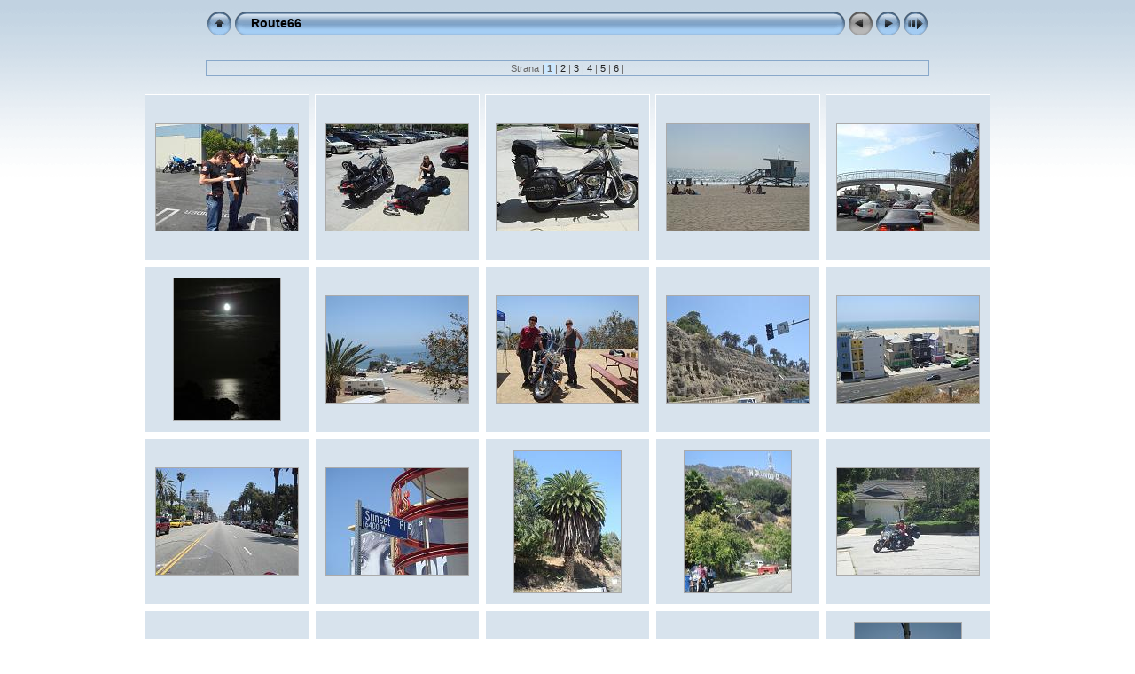

--- FILE ---
content_type: text/html
request_url: http://66.cikus.net/album/
body_size: 3284
content:
<!DOCTYPE html PUBLIC "-//W3C//DTD XHTML 1.0 Transitional//EN" "http://www.w3.org/TR/xhtml1/DTD/xhtml1-transitional.dtd">
<!-- Free version -->
<html xmlns="http://www.w3.org/1999/xhtml" lang="cs" xml:lang="cs">
<!-- saved from url=(0014)about:internet -->
<head>
<title>Route66</title>
<meta http-equiv="Content-Type" content="text/html;charset=UTF-8" />
<meta name="Keywords" content="photo,album,gallery,Route66" />



<script type="text/javascript">
/* <![CDATA[ */
function keypress(e) {
	if(!e) var e = window.event;
	if(e.keyCode) keyCode = e.keyCode; 
	else if(e.which) keyCode = e.which;
	switch(keyCode) {
		case 8: window.location="../"; return false; break;
		case 63235: case 39: window.location="index2.html"; return false; break;
		
		case 63273: case 36: window.location="index.html"; return false; break;
		case 63275: case 35: window.location="index6.html"; return false; break;
		case 32: show_down(); setTimeout('show_out()', 200); return false; break;
		case 13: window.location="slides/DSC01676.html?show_param=3"; break;
	}
	return true;
}
function keypresslistener() {
	if(document.all) document.onkeydown = keypress;
	else if(document.layers || document.getElementById) document.onkeypress = keypress;
}
up0 = new Image(31,31); up0.src = "res/up.gif";
up1 = new Image(31,31); up1.src = "res/up1.gif";
next0 = new Image(31,31); next0.src = "res/next.gif";
next1 = new Image(31,31); next1.src = "res/next1.gif";
prev0 = new Image(31,31); prev0.src = "res/prev.gif";
prev1 = new Image(31,31); prev1.src = "res/prev1.gif";

show0 = new Image(31,31);show0.src = "res/show.gif";
show1 = new Image(31,31);show1.src = "res/show1.gif";
stop0 = new Image(31,31);stop0.src = "res/stop.gif";
stop1 = new Image(31,31);stop1.src = "res/stop1.gif";


var delay = 3;
function show_over() { 
	document.getElementById("show").src = show1.src;;
}
function show_out() { 
	document.getElementById("show").src = show0.src;
}
function show_down() { 
	window.location="slides/DSC01676.html?show_param="+delay;
}
function change_delay() { 
	delay = prompt('prodleva', 3);
}
function redirect() {
}





/* ]]> */
</script>



<link rel="stylesheet" type="text/css" href="res/styles.css" />

<style type="text/css">
body { background-image: url(res/bg.gif); background-repeat: repeat-x; }
</style>
<link rel="alternate" href="album.rss" type="application/rss+xml">
</head>

<body id="body" onload="keypresslistener();">
<div style="margin-left:auto; margin-right:auto; padding-bottom:10px; text-align:center;">
<table style="height:54px;" align="center" cellspacing="0" cellpadding="0" border="0">
<tr><td>
<!-- Header of index pages -->
<table style="width:816px;" cellspacing="0" cellpadding="0" border="0">
<tr>

<td style="width:31px;">
  <a href="../" target="_parent">
    <img style="border:0;" src="res/up.gif" onmouseover="this.src=up1.src" onmouseout="this.src=up0.src" width="31" height="31" title=" O úroveň výše " alt="Up" id="up" /></a></td>
  
<td style="width:20px;">
  <img style="border:0;" src="res/hdr_left.gif" alt="" /></td>
<td style="text-align:left; background:transparent url(res/hdr_mid.gif) repeat-x; white-space:nowrap;" class="title"> Route66 </td>
<td style="width:20px;">
  <img style="border:0;" src="res/hdr_right.gif" alt="" /></td>
<td style="width:31px;"> <!-- Previous button -->
  <img style="border:0;" src="res/prev_disabled.gif" width="31" height="31" alt="Prev" title=" Toto je první strana " /></td>


<td style="width:31px;"> <!-- Next button -->
  <a href="index2.html"><img style="border:0;" onmouseover="this.src=next1.src" onmouseout="this.src=next0.src" src="res/next.gif" width="31" height="31" title=" Další strana " alt="Next" id="next" /></a></td>

<td style="width:31px;"> <!-- Start/Stop slideshow button -->
  <a href="javascript:void(0)"><img style="border:0;" onmouseover="show_over();" onmouseout="show_out();" onmousedown="show_down();" ondblclick="change_delay();" src="res/show.gif" width="31" height="31" title=" Start/Stop prezentace - Poklepat myší pro změnu rychlosti " alt="Slideshow" id="show" /></a></td>
</tr></table>
</td></tr></table>
<br />

<table style="width:816px;" align="center" class="infotable" cellspacing="0" cellpadding="2">



<tr><td align="center" class="smalltxt">Strana |<span class="current">&nbsp;1&nbsp;</span>|<a href="index2.html"> 2 </a>|<a href="index3.html"> 3 </a>|<a href="index4.html"> 4 </a>|<a href="index5.html"> 5 </a>|<a href="index6.html"> 6 </a>|</td></tr>

</table><br />




<!-- Thumbnail images -->


<table align="center" cellspacing="6" cellpadding="0" border="0">

<tr><td style="vertical-align:top; text-align:center;"><table width="186" align="center" border="0" cellspacing="0" cellpadding="0">
<tr><td style="width:186px; height:186px; margin-left:auto; margin-right:auto; text-align:center;" class="thumb">
<a href="slides/DSC01676.html">
<img  class="image" src="thumbs/DSC01676.JPG" width="160" height="120" title=" DSC01676.JPG " alt="DSC01676" /></a></td></tr>
</table>
</td>

<td style="vertical-align:top; text-align:center;"><table width="186" align="center" border="0" cellspacing="0" cellpadding="0">
<tr><td style="width:186px; height:186px; margin-left:auto; margin-right:auto; text-align:center;" class="thumb">
<a href="slides/DSC01677.html">
<img  class="image" src="thumbs/DSC01677.JPG" width="160" height="120" title=" DSC01677.JPG " alt="DSC01677" /></a></td></tr>
</table>
</td>

<td style="vertical-align:top; text-align:center;"><table width="186" align="center" border="0" cellspacing="0" cellpadding="0">
<tr><td style="width:186px; height:186px; margin-left:auto; margin-right:auto; text-align:center;" class="thumb">
<a href="slides/DSC01680.html">
<img  class="image" src="thumbs/DSC01680.JPG" width="160" height="120" title=" DSC01680.JPG " alt="DSC01680" /></a></td></tr>
</table>
</td>

<td style="vertical-align:top; text-align:center;"><table width="186" align="center" border="0" cellspacing="0" cellpadding="0">
<tr><td style="width:186px; height:186px; margin-left:auto; margin-right:auto; text-align:center;" class="thumb">
<a href="slides/DSC01691.html">
<img  class="image" src="thumbs/DSC01691.JPG" width="160" height="120" title=" DSC01691.JPG " alt="DSC01691" /></a></td></tr>
</table>
</td>

<td style="vertical-align:top; text-align:center;"><table width="186" align="center" border="0" cellspacing="0" cellpadding="0">
<tr><td style="width:186px; height:186px; margin-left:auto; margin-right:auto; text-align:center;" class="thumb">
<a href="slides/DSC01706.html">
<img  class="image" src="thumbs/DSC01706.JPG" width="160" height="120" title=" DSC01706.JPG " alt="DSC01706" /></a></td></tr>
</table>
</td></tr>

<tr><td style="vertical-align:top; text-align:center;"><table width="186" align="center" border="0" cellspacing="0" cellpadding="0">
<tr><td style="width:186px; height:186px; margin-left:auto; margin-right:auto; text-align:center;" class="thumb">
<a href="slides/DSC01715.html">
<img  class="image" src="thumbs/DSC01715.JPG" width="120" height="160" title=" DSC01715.JPG " alt="DSC01715" /></a></td></tr>
</table>
</td>

<td style="vertical-align:top; text-align:center;"><table width="186" align="center" border="0" cellspacing="0" cellpadding="0">
<tr><td style="width:186px; height:186px; margin-left:auto; margin-right:auto; text-align:center;" class="thumb">
<a href="slides/DSC01718.html">
<img  class="image" src="thumbs/DSC01718.JPG" width="160" height="120" title=" DSC01718.JPG " alt="DSC01718" /></a></td></tr>
</table>
</td>

<td style="vertical-align:top; text-align:center;"><table width="186" align="center" border="0" cellspacing="0" cellpadding="0">
<tr><td style="width:186px; height:186px; margin-left:auto; margin-right:auto; text-align:center;" class="thumb">
<a href="slides/DSC01721.html">
<img  class="image" src="thumbs/DSC01721.JPG" width="160" height="120" title=" DSC01721.JPG " alt="DSC01721" /></a></td></tr>
</table>
</td>

<td style="vertical-align:top; text-align:center;"><table width="186" align="center" border="0" cellspacing="0" cellpadding="0">
<tr><td style="width:186px; height:186px; margin-left:auto; margin-right:auto; text-align:center;" class="thumb">
<a href="slides/DSC01749.html">
<img  class="image" src="thumbs/DSC01749.JPG" width="160" height="120" title=" DSC01749.JPG " alt="DSC01749" /></a></td></tr>
</table>
</td>

<td style="vertical-align:top; text-align:center;"><table width="186" align="center" border="0" cellspacing="0" cellpadding="0">
<tr><td style="width:186px; height:186px; margin-left:auto; margin-right:auto; text-align:center;" class="thumb">
<a href="slides/DSC01757.html">
<img  class="image" src="thumbs/DSC01757.JPG" width="160" height="120" title=" DSC01757.JPG " alt="DSC01757" /></a></td></tr>
</table>
</td></tr>

<tr><td style="vertical-align:top; text-align:center;"><table width="186" align="center" border="0" cellspacing="0" cellpadding="0">
<tr><td style="width:186px; height:186px; margin-left:auto; margin-right:auto; text-align:center;" class="thumb">
<a href="slides/DSC01772.html">
<img  class="image" src="thumbs/DSC01772.JPG" width="160" height="120" title=" DSC01772.JPG " alt="DSC01772" /></a></td></tr>
</table>
</td>

<td style="vertical-align:top; text-align:center;"><table width="186" align="center" border="0" cellspacing="0" cellpadding="0">
<tr><td style="width:186px; height:186px; margin-left:auto; margin-right:auto; text-align:center;" class="thumb">
<a href="slides/DSC01799.html">
<img  class="image" src="thumbs/DSC01799.JPG" width="160" height="120" title=" DSC01799.JPG " alt="DSC01799" /></a></td></tr>
</table>
</td>

<td style="vertical-align:top; text-align:center;"><table width="186" align="center" border="0" cellspacing="0" cellpadding="0">
<tr><td style="width:186px; height:186px; margin-left:auto; margin-right:auto; text-align:center;" class="thumb">
<a href="slides/DSC01808.html">
<img  class="image" src="thumbs/DSC01808.JPG" width="120" height="160" title=" DSC01808.JPG " alt="DSC01808" /></a></td></tr>
</table>
</td>

<td style="vertical-align:top; text-align:center;"><table width="186" align="center" border="0" cellspacing="0" cellpadding="0">
<tr><td style="width:186px; height:186px; margin-left:auto; margin-right:auto; text-align:center;" class="thumb">
<a href="slides/DSC01817.html">
<img  class="image" src="thumbs/DSC01817.JPG" width="120" height="160" title=" DSC01817.JPG " alt="DSC01817" /></a></td></tr>
</table>
</td>

<td style="vertical-align:top; text-align:center;"><table width="186" align="center" border="0" cellspacing="0" cellpadding="0">
<tr><td style="width:186px; height:186px; margin-left:auto; margin-right:auto; text-align:center;" class="thumb">
<a href="slides/DSC01818.html">
<img  class="image" src="thumbs/DSC01818.JPG" width="160" height="120" title=" DSC01818.JPG " alt="DSC01818" /></a></td></tr>
</table>
</td></tr>

<tr><td style="vertical-align:top; text-align:center;"><table width="186" align="center" border="0" cellspacing="0" cellpadding="0">
<tr><td style="width:186px; height:186px; margin-left:auto; margin-right:auto; text-align:center;" class="thumb">
<a href="slides/DSC01825.html">
<img  class="image" src="thumbs/DSC01825.JPG" width="160" height="120" title=" DSC01825.JPG " alt="DSC01825" /></a></td></tr>
</table>
</td>

<td style="vertical-align:top; text-align:center;"><table width="186" align="center" border="0" cellspacing="0" cellpadding="0">
<tr><td style="width:186px; height:186px; margin-left:auto; margin-right:auto; text-align:center;" class="thumb">
<a href="slides/DSC01843.html">
<img  class="image" src="thumbs/DSC01843.JPG" width="160" height="120" title=" DSC01843.JPG " alt="DSC01843" /></a></td></tr>
</table>
</td>

<td style="vertical-align:top; text-align:center;"><table width="186" align="center" border="0" cellspacing="0" cellpadding="0">
<tr><td style="width:186px; height:186px; margin-left:auto; margin-right:auto; text-align:center;" class="thumb">
<a href="slides/DSC01860.html">
<img  class="image" src="thumbs/DSC01860.JPG" width="160" height="120" title=" DSC01860.JPG " alt="DSC01860" /></a></td></tr>
</table>
</td>

<td style="vertical-align:top; text-align:center;"><table width="186" align="center" border="0" cellspacing="0" cellpadding="0">
<tr><td style="width:186px; height:186px; margin-left:auto; margin-right:auto; text-align:center;" class="thumb">
<a href="slides/DSC01870.html">
<img  class="image" src="thumbs/DSC01870.JPG" width="160" height="120" title=" DSC01870.JPG " alt="DSC01870" /></a></td></tr>
</table>
</td>

<td style="vertical-align:top; text-align:center;"><table width="186" align="center" border="0" cellspacing="0" cellpadding="0">
<tr><td style="width:186px; height:186px; margin-left:auto; margin-right:auto; text-align:center;" class="thumb">
<a href="slides/DSC01874.html">
<img  class="image" src="thumbs/DSC01874.JPG" width="120" height="160" title=" DSC01874.JPG " alt="DSC01874" /></a></td></tr>
</table>
</td></tr>

<tr><td style="vertical-align:top; text-align:center;"><table width="186" align="center" border="0" cellspacing="0" cellpadding="0">
<tr><td style="width:186px; height:186px; margin-left:auto; margin-right:auto; text-align:center;" class="thumb">
<a href="slides/DSC01878.html">
<img  class="image" src="thumbs/DSC01878.JPG" width="160" height="120" title=" DSC01878.JPG " alt="DSC01878" /></a></td></tr>
</table>
</td>

<td style="vertical-align:top; text-align:center;"><table width="186" align="center" border="0" cellspacing="0" cellpadding="0">
<tr><td style="width:186px; height:186px; margin-left:auto; margin-right:auto; text-align:center;" class="thumb">
<a href="slides/DSC01883.html">
<img  class="image" src="thumbs/DSC01883.JPG" width="160" height="120" title=" DSC01883.JPG " alt="DSC01883" /></a></td></tr>
</table>
</td>

<td style="vertical-align:top; text-align:center;"><table width="186" align="center" border="0" cellspacing="0" cellpadding="0">
<tr><td style="width:186px; height:186px; margin-left:auto; margin-right:auto; text-align:center;" class="thumb">
<a href="slides/DSC01898.html">
<img  class="image" src="thumbs/DSC01898.JPG" width="160" height="120" title=" DSC01898.JPG " alt="DSC01898" /></a></td></tr>
</table>
</td>

<td style="vertical-align:top; text-align:center;"><table width="186" align="center" border="0" cellspacing="0" cellpadding="0">
<tr><td style="width:186px; height:186px; margin-left:auto; margin-right:auto; text-align:center;" class="thumb">
<a href="slides/DSC01903.html">
<img  class="image" src="thumbs/DSC01903.JPG" width="160" height="120" title=" DSC01903.JPG " alt="DSC01903" /></a></td></tr>
</table>
</td>

<td style="vertical-align:top; text-align:center;"><table width="186" align="center" border="0" cellspacing="0" cellpadding="0">
<tr><td style="width:186px; height:186px; margin-left:auto; margin-right:auto; text-align:center;" class="thumb">
<a href="slides/DSC01905.html">
<img  class="image" src="thumbs/DSC01905.JPG" width="160" height="120" title=" DSC01905.JPG " alt="DSC01905" /></a></td></tr>
</table>
</td></tr>

<tr><td style="vertical-align:top; text-align:center;"><table width="186" align="center" border="0" cellspacing="0" cellpadding="0">
<tr><td style="width:186px; height:186px; margin-left:auto; margin-right:auto; text-align:center;" class="thumb">
<a href="slides/DSC01908.html">
<img  class="image" src="thumbs/DSC01908.JPG" width="160" height="120" title=" DSC01908.JPG " alt="DSC01908" /></a></td></tr>
</table>
</td>

<td style="vertical-align:top; text-align:center;"><table width="186" align="center" border="0" cellspacing="0" cellpadding="0">
<tr><td style="width:186px; height:186px; margin-left:auto; margin-right:auto; text-align:center;" class="thumb">
<a href="slides/DSC01910.html">
<img  class="image" src="thumbs/DSC01910.JPG" width="120" height="160" title=" DSC01910.JPG " alt="DSC01910" /></a></td></tr>
</table>
</td>

<td style="vertical-align:top; text-align:center;"><table width="186" align="center" border="0" cellspacing="0" cellpadding="0">
<tr><td style="width:186px; height:186px; margin-left:auto; margin-right:auto; text-align:center;" class="thumb">
<a href="slides/DSC01921.html">
<img  class="image" src="thumbs/DSC01921.JPG" width="120" height="160" title=" DSC01921.JPG " alt="DSC01921" /></a></td></tr>
</table>
</td>

<td style="vertical-align:top; text-align:center;"><table width="186" align="center" border="0" cellspacing="0" cellpadding="0">
<tr><td style="width:186px; height:186px; margin-left:auto; margin-right:auto; text-align:center;" class="thumb">
<a href="slides/DSC01929.html">
<img  class="image" src="thumbs/DSC01929.JPG" width="160" height="120" title=" DSC01929.JPG " alt="DSC01929" /></a></td></tr>
</table>
</td>

<td style="vertical-align:top; text-align:center;"><table width="186" align="center" border="0" cellspacing="0" cellpadding="0">
<tr><td style="width:186px; height:186px; margin-left:auto; margin-right:auto; text-align:center;" class="thumb">
<a href="slides/DSC01935.html">
<img  class="image" src="thumbs/DSC01935.JPG" width="160" height="120" title=" DSC01935.JPG " alt="DSC01935" /></a></td></tr>
</table>
</td></tr>

<tr><td style="vertical-align:top; text-align:center;"><table width="186" align="center" border="0" cellspacing="0" cellpadding="0">
<tr><td style="width:186px; height:186px; margin-left:auto; margin-right:auto; text-align:center;" class="thumb">
<a href="slides/DSC01939.html">
<img  class="image" src="thumbs/DSC01939.JPG" width="160" height="120" title=" DSC01939.JPG " alt="DSC01939" /></a></td></tr>
</table>
</td>

<td style="vertical-align:top; text-align:center;"><table width="186" align="center" border="0" cellspacing="0" cellpadding="0">
<tr><td style="width:186px; height:186px; margin-left:auto; margin-right:auto; text-align:center;" class="thumb">
<a href="slides/DSC01940.html">
<img  class="image" src="thumbs/DSC01940.JPG" width="160" height="120" title=" DSC01940.JPG " alt="DSC01940" /></a></td></tr>
</table>
</td>

<td style="vertical-align:top; text-align:center;"><table width="186" align="center" border="0" cellspacing="0" cellpadding="0">
<tr><td style="width:186px; height:186px; margin-left:auto; margin-right:auto; text-align:center;" class="thumb">
<a href="slides/DSC01946.html">
<img  class="image" src="thumbs/DSC01946.JPG" width="160" height="120" title=" DSC01946.JPG " alt="DSC01946" /></a></td></tr>
</table>
</td>

<td style="vertical-align:top; text-align:center;"><table width="186" align="center" border="0" cellspacing="0" cellpadding="0">
<tr><td style="width:186px; height:186px; margin-left:auto; margin-right:auto; text-align:center;" class="thumb">
<a href="slides/DSC01954.html">
<img  class="image" src="thumbs/DSC01954.JPG" width="160" height="120" title=" DSC01954.JPG " alt="DSC01954" /></a></td></tr>
</table>
</td>

<td style="vertical-align:top; text-align:center;"><table width="186" align="center" border="0" cellspacing="0" cellpadding="0">
<tr><td style="width:186px; height:186px; margin-left:auto; margin-right:auto; text-align:center;" class="thumb">
<a href="slides/DSC01957.html">
<img  class="image" src="thumbs/DSC01957.JPG" width="160" height="120" title=" DSC01957.JPG " alt="DSC01957" /></a></td></tr>
</table>
</td></tr>

<tr><td style="vertical-align:top; text-align:center;"><table width="186" align="center" border="0" cellspacing="0" cellpadding="0">
<tr><td style="width:186px; height:186px; margin-left:auto; margin-right:auto; text-align:center;" class="thumb">
<a href="slides/DSC01960.html">
<img  class="image" src="thumbs/DSC01960.JPG" width="120" height="160" title=" DSC01960.JPG " alt="DSC01960" /></a></td></tr>
</table>
</td>

<td style="vertical-align:top; text-align:center;"><table width="186" align="center" border="0" cellspacing="0" cellpadding="0">
<tr><td style="width:186px; height:186px; margin-left:auto; margin-right:auto; text-align:center;" class="thumb">
<a href="slides/DSC01961.html">
<img  class="image" src="thumbs/DSC01961.JPG" width="160" height="120" title=" DSC01961.JPG " alt="DSC01961" /></a></td></tr>
</table>
</td>

<td style="vertical-align:top; text-align:center;"><table width="186" align="center" border="0" cellspacing="0" cellpadding="0">
<tr><td style="width:186px; height:186px; margin-left:auto; margin-right:auto; text-align:center;" class="thumb">
<a href="slides/DSC01965.html">
<img  class="image" src="thumbs/DSC01965.JPG" width="160" height="120" title=" DSC01965.JPG " alt="DSC01965" /></a></td></tr>
</table>
</td>

<td style="vertical-align:top; text-align:center;"><table width="186" align="center" border="0" cellspacing="0" cellpadding="0">
<tr><td style="width:186px; height:186px; margin-left:auto; margin-right:auto; text-align:center;" class="thumb">
<a href="slides/DSC01968.html">
<img  class="image" src="thumbs/DSC01968.JPG" width="160" height="120" title=" DSC01968.JPG " alt="DSC01968" /></a></td></tr>
</table>
</td>

<td style="vertical-align:top; text-align:center;"><table width="186" align="center" border="0" cellspacing="0" cellpadding="0">
<tr><td style="width:186px; height:186px; margin-left:auto; margin-right:auto; text-align:center;" class="thumb">
<a href="slides/DSC01974.html">
<img  class="image" src="thumbs/DSC01974.JPG" width="160" height="120" title=" DSC01974.JPG " alt="DSC01974" /></a></td></tr>
</table>
</td></tr>

<tr><td style="vertical-align:top; text-align:center;"><table width="186" align="center" border="0" cellspacing="0" cellpadding="0">
<tr><td style="width:186px; height:186px; margin-left:auto; margin-right:auto; text-align:center;" class="thumb">
<a href="slides/DSC01978.html">
<img  class="image" src="thumbs/DSC01978.JPG" width="160" height="120" title=" DSC01978.JPG " alt="DSC01978" /></a></td></tr>
</table>
</td>

<td style="vertical-align:top; text-align:center;"><table width="186" align="center" border="0" cellspacing="0" cellpadding="0">
<tr><td style="width:186px; height:186px; margin-left:auto; margin-right:auto; text-align:center;" class="thumb">
<a href="slides/DSC01984.html">
<img  class="image" src="thumbs/DSC01984.JPG" width="160" height="120" title=" DSC01984.JPG " alt="DSC01984" /></a></td></tr>
</table>
</td>

<td style="vertical-align:top; text-align:center;"><table width="186" align="center" border="0" cellspacing="0" cellpadding="0">
<tr><td style="width:186px; height:186px; margin-left:auto; margin-right:auto; text-align:center;" class="thumb">
<a href="slides/DSC01988.html">
<img  class="image" src="thumbs/DSC01988.JPG" width="160" height="120" title=" DSC01988.JPG " alt="DSC01988" /></a></td></tr>
</table>
</td>

<td style="vertical-align:top; text-align:center;"><table width="186" align="center" border="0" cellspacing="0" cellpadding="0">
<tr><td style="width:186px; height:186px; margin-left:auto; margin-right:auto; text-align:center;" class="thumb">
<a href="slides/DSC01997.html">
<img  class="image" src="thumbs/DSC01997.JPG" width="160" height="120" title=" DSC01997.JPG " alt="DSC01997" /></a></td></tr>
</table>
</td>

<td style="vertical-align:top; text-align:center;"><table width="186" align="center" border="0" cellspacing="0" cellpadding="0">
<tr><td style="width:186px; height:186px; margin-left:auto; margin-right:auto; text-align:center;" class="thumb">
<a href="slides/DSC02008.html">
<img  class="image" src="thumbs/DSC02008.JPG" width="120" height="160" title=" DSC02008.JPG " alt="DSC02008" /></a></td></tr>
</table>
</td></tr>

<tr><td style="vertical-align:top; text-align:center;"><table width="186" align="center" border="0" cellspacing="0" cellpadding="0">
<tr><td style="width:186px; height:186px; margin-left:auto; margin-right:auto; text-align:center;" class="thumb">
<a href="slides/DSC02009.html">
<img  class="image" src="thumbs/DSC02009.JPG" width="120" height="160" title=" DSC02009.JPG " alt="DSC02009" /></a></td></tr>
</table>
</td>

<td style="vertical-align:top; text-align:center;"><table width="186" align="center" border="0" cellspacing="0" cellpadding="0">
<tr><td style="width:186px; height:186px; margin-left:auto; margin-right:auto; text-align:center;" class="thumb">
<a href="slides/DSC02013.html">
<img  class="image" src="thumbs/DSC02013.JPG" width="160" height="120" title=" DSC02013.JPG " alt="DSC02013" /></a></td></tr>
</table>
</td>

<td style="vertical-align:top; text-align:center;"><table width="186" align="center" border="0" cellspacing="0" cellpadding="0">
<tr><td style="width:186px; height:186px; margin-left:auto; margin-right:auto; text-align:center;" class="thumb">
<a href="slides/DSC02016.html">
<img  class="image" src="thumbs/DSC02016.JPG" width="160" height="120" title=" DSC02016.JPG " alt="DSC02016" /></a></td></tr>
</table>
</td>

<td style="vertical-align:top; text-align:center;"><table width="186" align="center" border="0" cellspacing="0" cellpadding="0">
<tr><td style="width:186px; height:186px; margin-left:auto; margin-right:auto; text-align:center;" class="thumb">
<a href="slides/DSC02021.html">
<img  class="image" src="thumbs/DSC02021.JPG" width="120" height="160" title=" DSC02021.JPG " alt="DSC02021" /></a></td></tr>
</table>
</td>

<td style="vertical-align:top; text-align:center;"><table width="186" align="center" border="0" cellspacing="0" cellpadding="0">
<tr><td style="width:186px; height:186px; margin-left:auto; margin-right:auto; text-align:center;" class="thumb">
<a href="slides/DSC02028.html">
<img  class="image" src="thumbs/DSC02028.JPG" width="160" height="120" title=" DSC02028.JPG " alt="DSC02028" /></a></td></tr>
</table>
</td></tr>


</table>


<br />
<table style="width:816px;" align="center" class="infotable" cellspacing="0" cellpadding="2">






<tr><td align="center" class="xsmalltxt">Počet fotek: <strong>300</strong> | Poslední aktualizace: <strong>10.8.09 20:39</strong> | Generováno v <a href="http://jalbum.net" title=" JAlbum v8.0.4 - JAlbum - Freeware generátor webových fotoalb ">JAlbum</a>&nbsp;&amp;&nbsp;<a href="http://lazaworx.com/" title=" Chameleon v4.41 Aqua_light skin by LazaWorx ">Chameleon</a> | <a href="javascript:void(0)" onclick="window.open('help.html','Nápověda','toolbar=no,location=no,directories=no,status=no,menubar=no,scrollbars=yes,copyhistory=no,resizable=yes,width=560,height=560')">Nápověda</a></td></tr>
</table>


</div>
<script type="text/javascript">
_jaSkin = "Chameleon";
_jaStyle = "Aqua_light.css";
_jaVersion = "8.0";
_jaPageType = "index";
if (location.href.indexOf("http://") == 0 || location.href.indexOf("https://") == 0) {
var script = document.createElement("script");
script.type = "text/javascript";
script.src = "http://jalbum.net/widgets/load.js";
document.getElementsByTagName("body")[0].appendChild(script);
}
</script>

</body>
</html>